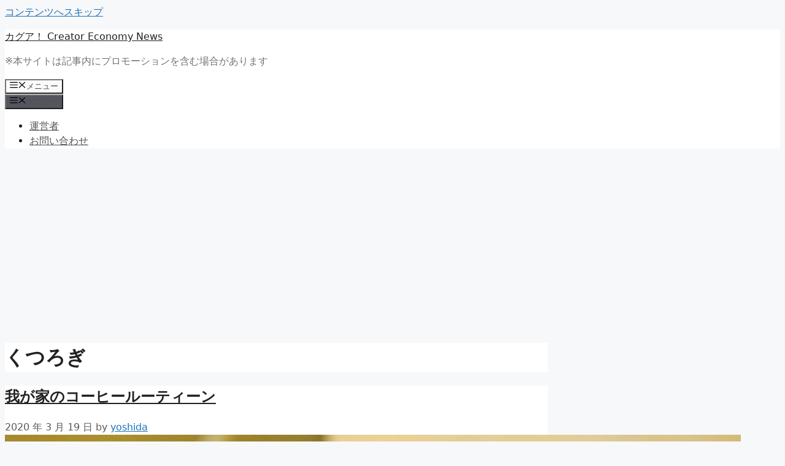

--- FILE ---
content_type: text/html; charset=utf-8
request_url: https://www.google.com/recaptcha/api2/aframe
body_size: 223
content:
<!DOCTYPE HTML><html><head><meta http-equiv="content-type" content="text/html; charset=UTF-8"></head><body><script nonce="fH2O-jITtrmnVVSYCTdnDQ">/** Anti-fraud and anti-abuse applications only. See google.com/recaptcha */ try{var clients={'sodar':'https://pagead2.googlesyndication.com/pagead/sodar?'};window.addEventListener("message",function(a){try{if(a.source===window.parent){var b=JSON.parse(a.data);var c=clients[b['id']];if(c){var d=document.createElement('img');d.src=c+b['params']+'&rc='+(localStorage.getItem("rc::a")?sessionStorage.getItem("rc::b"):"");window.document.body.appendChild(d);sessionStorage.setItem("rc::e",parseInt(sessionStorage.getItem("rc::e")||0)+1);localStorage.setItem("rc::h",'1769106671936');}}}catch(b){}});window.parent.postMessage("_grecaptcha_ready", "*");}catch(b){}</script></body></html>